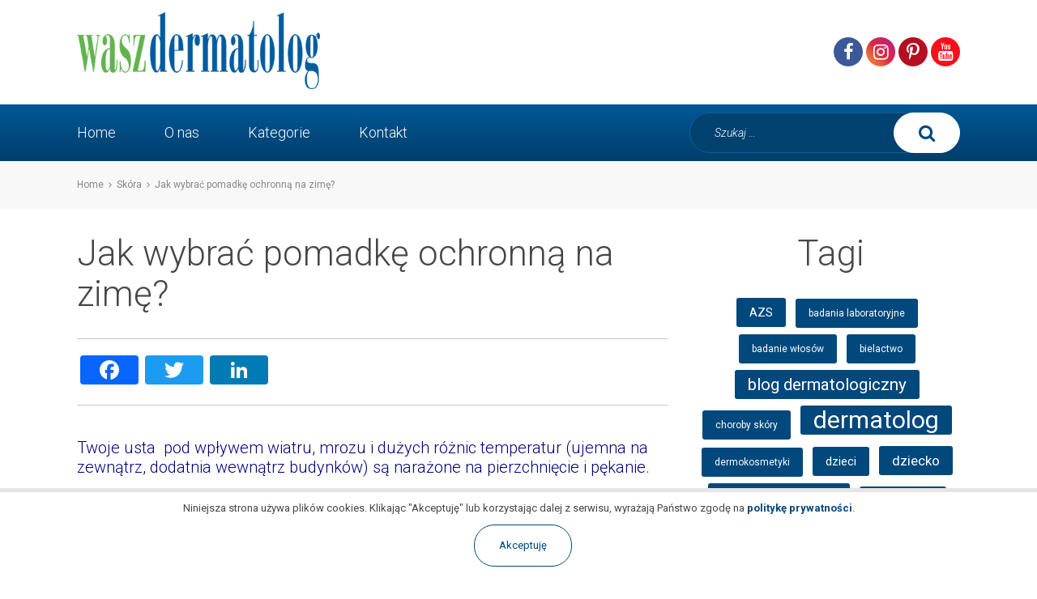

--- FILE ---
content_type: text/css
request_url: https://waszdermatolog.pl/wp-content/themes/waszdermatolog/style.css?ver=5.8.12
body_size: 3901
content:
/*
Theme Name: Wasz dermatolog
*/

@import url('https://fonts.googleapis.com/css?family=Roboto:300,300i,400,400i,700,700i&subset=latin-ext');

html {
	font-family: sans-serif;
	line-height: 1.15;
	-ms-text-size-adjust: 100%;
	-webkit-text-size-adjust: 100%;
}

body {
	margin: 0;
	font-family: 'Roboto', sans-serif;
	color:#464646;
}

article,
aside,
footer,
header,
nav,
section {
	display: block;
}

h1, h2, h3, h4, h5, h6{
	padding: 0;
	margin: 0;
	font-weight: 400;
}

h2, .mega-block-title{
	color:#464646;
	font-size: 44px;
	line-height: 50px;
	margin-bottom: 30px;
	font-weight: 300;
}

h3{
	font-size: 40px;
	line-height: 46px;
	margin-bottom:20px;
	font-weight: 300;
}

h4{
	font-size: 20px;
	line-height: 24px;
	margin-bottom:20px;
	font-weight: 400;
}

a{
	text-decoration: none;
}

p, li{
	line-height: 20px;
	font-size: 14px;
}

ul{
	list-style: none;
	padding: 0;
	margin: 0;
}

svg{
	display: none;
}

.flex{
	display: flex;
}

.wrap{
	width: 1120px;
	margin: 0 auto;
	padding-left: 15px;
	padding-right: 15px;
	box-sizing: border-box;
}

.cols{
	display: flex;
	flex-wrap: wrap;
	width: 100%;
}

#masthead{
	position: relative;
	height: 198px;
}

.fixed {
	position: fixed;
	width: 100%;
	background: #fff;
	left:0;
	top:0;
	z-index: 100;
	height: 100px;
	box-shadow: 0 2px 2px 2px rgba(0,0,0,0.1);
	transition: top .2s;
}

.top{
	padding: 15px 0px;
}

.fixed .top{
	padding: 5px 0;
	height: 50px;
	box-sizing: border-box;
}

.top .flex{
	align-items: center;
}

.fixed .top .flex{
	justify-content: center;
}

.top img{
	width: 300px;
	height: auto;
}

.fixed .top img{
	height: 38px;
	width: auto;
}

.top .social_menu{
	margin-left: auto;
}

.top .social_menu li{
	display: inline-block;
}

.top .social_menu li a{
	font-size: 22px;
	display: block;
	width: 36px;
	height: 36px;
	text-align: center;
	line-height: 38px;
	border-radius: 100%;
	color:#fff;
}

.fixed .top .social_menu li a{
	width: 24px;
	height: 24px;
	line-height: 24px;
	font-size: 14px;
}

.top .social_menu li.facebook a{
	background: #3b5998;
}

.top .social_menu li.instagram a{
	background: #f09433;
	background: -moz-linear-gradient(45deg, #f09433 0%, #e6683c 25%, #dc2743 50%, #cc2366 75%, #bc1888 100%);
	background: -webkit-linear-gradient(45deg, #f09433 0%,#e6683c 25%,#dc2743 50%,#cc2366 75%,#bc1888 100%);
	background: linear-gradient(45deg, #f09433 0%,#e6683c 25%,#dc2743 50%,#cc2366 75%,#bc1888 100%);
	filter: progid:DXImageTransform.Microsoft.gradient( startColorstr='#f09433', endColorstr='#bc1888',GradientType=1 );
}

.top .social_menu li.pinterest a{
	background: #b50f21;
}


.top .social_menu li.youtube a{
	background: #fc0d1c;
}



.navigation-top{
	position: relative;
	background: #005898;
	background: -moz-linear-gradient(top, #005898 0%, #013e6a 100%);
	background: -webkit-linear-gradient(top, #005898 0%,#013e6a 100%);
	background: linear-gradient(to bottom, #005898 0%,#013e6a 100%);
	filter: progid:DXImageTransform.Microsoft.gradient( startColorstr='#005898', endColorstr='#013e6a',GradientType=0 );
}

.navigation-top .wrap{
	display: flex;
	align-items: center;
}

.navigation-top #search_form{
	margin-left: auto;
}

.navigation-top #search_form .search-form{
	position: relative;
}

.navigation-top #search_form button:before{
	content: "\f002";
	font-family: "FontAwesome";
	color:#01487c;
	font-size: 22px;
	transition: .2s;
}

.navigation-top #search_form .screen-reader-text{
	display: none;
}

.navigation-top li{
	display: inline-block;
	margin-right: 60px;
}

.navigation-top a{
	color:#fff;
	font-size: 18px;
	display: block;
	font-weight: 300;
	line-height: 70px;
	position: relative;
	outline: 0;
}

.fixed .navigation-top a{
	line-height: 50px;
}

.navigation-top a:after{
	position: absolute;
	bottom:0;
	left:0;
	width: 100%;
	height: 2px;
	background: #60b44e;
	content: "";
	opacity: 0;
	visibility: hidden;
	transition: .2s;
}

.navigation-top li:hover a:after,
.navigation-top a:hover:after{
	opacity: 1;
	visibility: visible;
}

.category .navigation-top .menu-item-16 a,
.navigation-top .mega-current-menu-item a{
	font-weight: 700;
}

.mega-menu-toggle{
	display: none
}

.navigation-top .mega-sub-menu{
	opacity: 0;
	visibility: hidden;
	position: absolute;
	left:0;
	transition: .2s;
	overflow: auto;
	height: calc(100vh - 198px);
	box-sizing: border-box;
}

.navigation-top .mega-sub-menu{
	width: 100%;
	background: #fff;
	text-align: center;
	padding: 30px 0 30px;
	z-index: 99;
	border-bottom: 5px solid rgba(0,0,0,0.1);
}

.navigation-top .mega-sub-menu li{
	margin-right: 0;
	padding: 0 20px;
}

.navigation-top li:hover .mega-sub-menu{
	opacity: 1;
	visibility: visible;
}

.navigation-top .cols .link{
	line-height: 0;
	position: absolute;
	z-index: 99;
	width: 100%;
	height: 100%;
	top: 0;
	left: 0;
}

.navigation-top .cols a:after,
.navigation-top .cols a:before,
.navigation-top .cols .link:before,
.navigation-top .cols .link:after{
	display: none;
}

.navigation-top .cols .col{
	position: relative;
	margin-bottom: 13px;
}

.navigation-top .cols .inner{
	position: absolute;
	left:0;
	top:0;
	height: calc(100% - 20px);
}

.navigation-top .cols img{
	width: 100%;
	height: auto;
	cursor: pointer;
}

.navigation-top .cols .cat_box{
	position: absolute;
	left:0px;
	bottom: 0px;
}

.navigation-top .cols .cat_box a{
	padding: 0 20px;
	line-height: 50px;
	font-size: 22px;
	font-weight: 300;
}

.fixed #search_form .search-submit,
.fixed #search_form .search-field{
	height: 36px;
}

.navigation-top .cols3 .col {
  width: calc((100% / 3) - 10px);
  margin-right: 15px;
  position: relative;
}

.navigation-top .cols3 .col:nth-child(3n+3){
	margin-right: 0px;
}


.cols3 .col{
	width: calc((100% / 3) - 12px);
	margin-right: 18px;
	position: relative;
}

.cols2 .col{
	width: 50%;
}

.cols3 .col:nth-child(3n+3){
	margin-right: 0;
}

.cols .inner{
	width: calc(100% - 20px);
	height: calc(100% - 20px);
	border:1px solid #b0b0b0;
	margin-left: 10px;
	margin-top:10px;
	padding: 20px;
	box-sizing:border-box;
	transition: .2s;
}

#new{
	margin-top: 30px;
}

.posty{
	margin-bottom: 30px;
}

.posty h2{
	text-align: center;
}

.posty h3{
	font-size: 20px;
	line-height: 24px;
	color:#000000;
	font-weight: 400;
}

.posty h3 a{
	color:#000000;
	transition: .2s;
}

.posty img{
	width: calc(100% + 60px);
	position: relative;
	margin-left: -30px;
	margin-top: -30px;
	margin-bottom:15px;
	height: auto;
	z-index: -1;
}

.posty .foot{
	color:#b0b0b0;
	font-size: 12px;
	font-weight: 300;
}

.posty .foot span{
	display: inline-block;
}

.posty .foot span:nth-child(1){
	margin-right:6px;
}

.posty .foot span:nth-child(2){
	margin-left:6px;
}

.posty .cat_box{
	position: absolute;
	left:10px;
	top:166px;
}

.posty .cat_box a{
	color:#fff;
	display: inline-block;
	padding: 10px 20px;
	font-weight: 700;
}

.site-content-contain{
	overflow: hidden;
}

.breadcrumbs{
	background: #f8f8f8;
	line-height: 60px;
	color:#878787;
	margin-bottom:30px;
	font-size: 12px;
}

.breadcrumbs a{
	color: #878787;
	transition: .2s;
}

.breadcrumbs a:hover{
	color:#60b44e;
}

.breadcrumbs .fa{
	margin: 0 6px;
}

.page-header h1,
.entry-header h1{
	font-size: 44px;
	line-height: 50px;
	font-weight: 300;
	margin-bottom: 30px;
}

.entry-content a{
	color:#464646;
	transition: .2s;
}

.entry-content a:hover{
	color:#60b44e;
}

.entry-content ul{
	margin-bottom: 20px;
}

.entry-content li{
	margin-bottom: 10px;
	padding-left: 20px;
	position: relative;
}

.entry-content ul li:before{
	position: absolute;
	left:0;
	top:0;
	color:#01487c;
	content: "\f105";
	font-family: "FontAwesome";
	font-size: 18px;
}

.entry-content li:last-child{
	margin-bottom: 0;
}

.single #colophon,
.page #colophon{
	margin-top: 40px;
}

.single #primary{
	width: calc(100% - 360px);
}

.single #secondary{
	width: 320px;
	margin-left: 40px;
	text-align: center;
}

#secondary img{
	max-width: 100%;
	height: auto;
}

#secondary .widget{
	padding-bottom: 20px;
	margin-bottom: 30px;
	border-bottom:1px solid rgba(0,0,0,0.2);
}

#secondary .widget:last-child{
	padding-bottom: 0;
	border:0;
}

#secondary .cat-post-item{
	text-align:left;
	border-bottom:1px solid rgba(0,0,0,0.1);
}

#secondary .cat-post-item:last-child{
	border-bottom:0;
}

#secondary #category-posts-2-internal a{
	color:inherit;
	transition: .3s;
}

#secondary #category-posts-2-internal .cat-post-date{
	display:block;
	font-size:12px;
	font-weight:300;
	color: #b0b0b0;
	font-style:normal;
}

#secondary #category-posts-2-internal .cat-post-crop,
#secondary #category-posts-2-internal .cat-post-item img{
	height:100px!important;
	width:100px!important;
}

#secondary #category-posts-2-internal .cat-post-title{
	display:block;
	font-size:16px;
	color:#464646;
}

#secondary .cat-post-title:hover{
	color:#005898!important;
}

#polecamy{
	width: calc(100% + 260px);
	margin-left: -130px;
	height: 500px;
	background-size: cover;
	color:#fff;
	margin-bottom: 40px;
	margin-top: 40px;
	position: relative;
}

#polecamy .bg{
	position: absolute;
	width: 100%;
	height: 100%;
	left:0;
	top:0;
	/* Permalink - use to edit and share this gradient: http://colorzilla.com/gradient-editor/#ffffff+17,000000+100&0+0,1+99 */
background: -moz-linear-gradient(top, rgba(255,255,255,0) 0%, rgba(255,255,255,0.17) 17%, rgba(3,3,3,1) 99%, rgba(0,0,0,.79) 100%); /* FF3.6-15 */
background: -webkit-linear-gradient(top, rgba(255,255,255,0) 0%,rgba(255,255,255,0.17) 17%,rgba(3,3,3,1) 99%,rgba(0,0,0,.79) 100%); /* Chrome10-25,Safari5.1-6 */
background: linear-gradient(to bottom, rgba(255,255,255,0) 0%,rgba(255,255,255,0.17) 17%,rgba(3,3,3,1) 99%,rgba(0,0,0,.79) 100%); /* W3C, IE10+, FF16+, Chrome26+, Opera12+, Safari7+ */
filter: progid:DXImageTransform.Microsoft.gradient( startColorstr='#00ffffff', endColorstr='#000000',GradientType=0 ); /* IE6-9 */
}

#polecamy .wrap{
	height: 100%;
	position: relative;
	z-index: 9;
}

#polecamy .cols{
	align-items: flex-end;
	height: 100%;
}

#polecamy h2{
	color:#fff;
	margin-bottom:10px;
}

#polecamy h3{
	font-size: 20px;
	line-height: 24px;
	color:#fff;
	font-weight: 400;
}

#polecamy h3 a{
	color:#fff;
}

#polecamy .col{
	margin-bottom: 30px;
}

#newsletter{
	padding: 100px 0;
	background: #01487c url(assets/images/bg_newsletter.png) no-repeat center;
	background-size: cover;
	text-align: center;
}

#newsletter h3, #newsletter h4{
	color:#fff;
	margin-bottom: 0;
}

#newsletter .tnp-subscription{
	position: relative;
	max-width: 400px;
	margin-top: 40px;
}

#search_form .search-field,
#newsletter .tnp-subscription input[type=email]{
	height: 50px;
	border-radius: 25px;
	border:1px solid #1b5b89;
	background: #014270;
	outline:0;
	padding: 0 150px 0 30px;
	font-family: "Roboto", sans-serif;
	font-style: italic;
	font-weight: 300;
	box-sizing: border-box;
	color:#fff;
	transition: .2s;
	font-size: 14px;
}

#search_form .search-field{
	appearance:none;
	-webkit-appearance:none;
	-moz-appearance:none;
}

#search_form .search-field:focus,
#newsletter .tnp-subscription input[type=email]:focus{
	border-color:#fff;
}

#search_form .search-submit,
#newsletter .tnp-subscription input.tnp-submit{
	height: 50px;
	border-radius: 25px;
	border: 1px solid #fff;
	position: absolute;
	right:0;
	top:0;
	color:#01487c;
	padding: 0 30px;
	font-family: "Roboto", sans-serif;
	font-weight: 400;
	background: #fff;
	cursor: pointer;
	transition: .2s;
	outline:0;
}

#search_form .search-submit:hover,
#newsletter .tnp-subscription input.tnp-submit:hover{
	background: #014270;
	color:#fff;
}

#search_form .search-submit:hover:before{
	color:#fff;
}

#search_form ::-webkit-input-placeholder,
#newsletter  ::-webkit-input-placeholder { /* Chrome/Opera/Safari */
  color: #fff;
}

#search_form ::-moz-placeholder,
#newsletter  ::-moz-placeholder { /* Firefox 19+ */
  color: #fff;
}

#search_form :-ms-input-placeholder,
#newsletter  :-ms-input-placeholder { /* IE 10+ */
  color: #fff;
}

#search_form :-moz-placeholder,
#newsletter  :-moz-placeholder { /* Firefox 18- */
  color: #fff;
}

.wp-pagenavi{
	width: 100%;
	text-align: center;
	margin: 30px 0 10px;
}

.wp-pagenavi .pages{
	display: none;
}

.wp-pagenavi .previouspostslink,
.wp-pagenavi .nextpostslink{
	display: none;
}

.wp-pagenavi .current,
.wp-pagenavi .page.larger,
.wp-pagenavi .page.smaller{
	width: 36px;
	height: 36px;
	background: #01487c;
	color:#fff;
	border:1px solid #01487c;
	display: inline-block;
	padding: 0;
	line-height: 38px;
	transition: .2s;
}

.wp-pagenavi .page.larger,
.wp-pagenavi .page.smaller{
	color:#01487c;
	background: #fff;
}
.wp-pagenavi .page.larger:hover,
.wp-pagenavi .page.smaller:hover{
	color: #fff;
	background:#01487c;
}

.wp-tag-cloud{
	text-align: center;
}

.wp-tag-cloud li{
	display: inline-block;
}

.wp-tag-cloud a{
	color:#fff;
	border-radius: 3px;
	display: block;
	padding: 8px 16px;
	margin: 0 8px 8px 0;
	background: #01487c;
	transition: .2s;
}

.wp-tag-cloud a:hover{
	background: #60b44e;
}

.social{
	padding: 20px 0;
	margin-bottom: 40px;
	border-top:1px solid rgba(0,0,0,0.2);
	border-bottom:1px solid rgba(0,0,0,0.2);
}

.copyright{
	font-size: 14px;
	color:#464646;
	padding: 30px 0;
}

.copyright a{
	color:#464646;
	transition: .2s;
}

.copyright a:hover{
	color:#60b44e;
}

.copyright span{
	display: inline-block;
}

.copyright span:nth-child(2){
	margin-left: 80px;
}

.copyright span:nth-child(2) a:nth-child(1){
	margin-right: 10px;
}

.copyright span:nth-child(2) a:nth-child(2){
	margin-left: 10px;
	margin-right: 10px;
}

.copyright span:nth-child(2) a:nth-child(3){
	margin-left: 10px;
}

.copyright span:last-child{
	margin-left:auto;
}

#cookie-notice{
	border-top:5px solid rgba(0,0,0,0.1);
}

#cn-notice-text{
	display: block;
}

#cn-notice-text a{
	color:#01487c;
	font-weight:bold;
}

#cn-accept-cookie{
	margin:10px auto;
}


.entry-content form textarea,
.entry-content form input{
	height: 50px;
	border: 1px solid #01487c;
	color:#01487c;
	padding: 0 30px;
	font-family: "Roboto", sans-serif;
	font-weight: 400;
	background: #fff;
	transition: .2s;
	outline:0;
	box-sizing: border-box;
	width: 100%;
	font-size: 14px;
	border-radius: 5px;
}

.entry-content form textarea{
	height: 150px;
	padding-top: 30px;
	padding-bottom: 30px;
}

.entry-content form input[type="submit"]{
	height: 50px;
	border-radius: 25px;
	border: 1px solid #01487c;
	color:#fff;
	padding: 0 30px;
	font-family: "Roboto", sans-serif;
	font-weight: 400;
	background: #01487c;
	cursor: pointer;
	transition: .2s;
	outline:0;
	display: block;
	width: auto;
	margin: 0 auto;
}

.entry-content img{
	max-width: 100%;
	height: auto;
}

.entry-content .alignleft{
	float: left;
	margin-right: 10px;
}

.entry-content .alignright{
	float: right;
	margin-left: 10px;
}

.entry-content h3{
	font-size: 20px;
	line-height: 24px;
}

.entry-content .alignleft{
	float: left;
	margin-right: 15px;
	margin-bottom: 8px;
}

.entry-content .alignright{
	float: right;
	margin-left: 15px;
	margin-bottom:8px;
}

.entry-content .aligncenter{
	display: block;
	margin: 0 auto;
}


.button{
	height: 50px;
  border-radius: 25px;
  border: 1px solid #01487c;
  color: #01487c;
  padding: 0 30px;
  font-weight: 400;
  background: #fff;
  transition: .2s;
	display: inline-block;
	line-height: 50px;
}

.button:hover{
	color:#fff;
	background:#01487c;
}

.mobile{
	display: none;
}

#sb_instagram #sbi_load{
	padding: 20px 0!important;
}


@media only screen and (max-width: 1120px) {

		.wrap{
			width: 100%;
		}

		#masthead{
			height: 100px;
		}

		#masthead > div{
			position: fixed;
			width: 100%;
			background: #fff;
			left: 0;
			top: 0;
			z-index: 100;
			height: 100px;
			box-shadow: 0 2px 2px 2px rgba(0,0,0,0.1);
			transition: top .2s;
		}

		#masthead > div .top .social_menu li a {
	    width: 24px;
	    height: 24px;
	    line-height: 24px;
	    font-size: 14px;
		}

		.top {
			padding: 5px 0;
			height: 50px;
			box-sizing: border-box;
		}

		.top img{
			height: 38px;
			width: auto;
		}

		.navigation-top a{
			line-height: 50px;
		}

		.cols3 .col{
			width: 100%;
			margin-right: 0;
			padding-bottom: 40px;
			margin-bottom: 40px;
			border-bottom:1px solid rgba(0,0,0,0.1);
		}

		.cols .inner{
			padding: 0;
			border:0;
			margin-top: 0;
			margin-left: 0;
			width: 100%;
		}

		.posty .cat_box{
			top:0px;
			left:0;
		}

		.posty img{
			float: left;
			width: calc(50% - 40px);
			margin: 0;
			margin-right: 40px;

		}

		#newsletter{
			padding: 40px 0;
		}

		.copyright{
			padding-left: 15px;
			padding-right: 15px;
		}


		#search_form{
			display: none;
		}

		#polecamy{
			width: calc(100% + 30px);
			margin-left: -15px;
			background-position: center;
		}

		#polecamy .col{
			width: 100%;
		}
}

@media only screen and (max-width: 1023px) {

	.mobile{
		display: block;
	}

	button.mobile{
		position: absolute;
		background: #fff;
		outline: 0;
		border: 0;
		margin: 0;
		padding: 0;
		width: 66px;
		height: 50px;
		left:0;
		top:0;
		transition: .3s;
	}

	button.mobile span{
		display: block;
		width: 100%;
		width: 36px;
		height: 3px;
		background: #014270;
		position: absolute;
		left:15px;
		border-radius: 2px;
		transition: .3s;
	}

	button.mobile .sp1{
		top:12px;
	}

	button.mobile .sp2{
		top:23px;
	}

	button.mobile .sp3{
		bottom:13px;
	}

	button.mobile.active{
		background: #005898;
	}

	button.mobile.active span{
		background: #fff;
	}

	#masthead{
		height: 50px;
	}

	#masthead > div{
		height: 50px;
		z-index: 9999999;
	}

	#masthead .logo{
		margin-left: 60px;
	}

	#masthead .logo .top img{
		height: 100%;
		width: auto;
	}

	.navigation-top{
		opacity: 0;
		visibility: hidden;
		position: absolute;
		width: 100%;
		top:50px;
		left:-100%;
		max-height: calc(100vh - 50px);
		overflow: auto;
		z-index: -1;
	}

	.navigation-top.active{
		opacity: 1;
		visibility: visible;
		z-index: 999999999999;
		left:0;
	}

	.navigation-top .wrap{
		padding: 0;
	}

	#site-navigation{
		width: 100%;
	}

	.navigation-top li{
		display: block;
		width: 100%;
		margin: 0;
		padding: 0 15px;
		border-bottom:1px solid rgba(255,255,255,0.1);
		box-sizing: border-box;

	}

	.navigation-top a:after{
		display: none;
	}

	.navigation-top .mega-sub-menu{
		position: static;
		background: transparent;
		border-bottom:0;
		overflow: initial;
		height: auto;
		padding-bottom: 0;
	}

	.navigation-top .mega-sub-menu{
		opacity: 1;
		top:0;
		visibility: visible;
		padding-top: 0;
	}

	.navigation-top .mega-block-title{
		display: none;
	}

	.navigation-top .mega-sub-menu li{
		padding: 0;
		border-bottom:0;
		line-height: 0;
	}

	.navigation-top .mega-sub-menu .cols3 .col{
		height: auto;
		padding-bottom: 0;
		width: calc(50% - 10px);
		margin-right: 20px;
		margin-bottom: 20px;
	}

	.navigation-top .mega-sub-menu .cols3 .col:nth-child(2n+2){
		margin-right: 0;
	}

	.navigation-top .cols .inner{
		height: 100%;
	}

	.fixed .cols3 .col{
		width: 50%;
		position: relative;
		margin:0;
	}

	.single .wrap.flex{
		flex-wrap: wrap;
	}

	.single #primary{
		width: 100%;

	}

	.single #secondary{
		width: 100%;
		margin-left: 0;
		margin-top: 40px;
	}

}

@media only screen and (max-width: 830px) {

	.posty img{
		float: none;
		width: 100%;
		margin-bottom: 15px;
		margin-right: 0;
	}

}


@media only screen and (max-width: 767px) {

	.page-header h1, .entry-header h1 {
    font-size: 36px;
    line-height: 42px;
	}

	.copyright .flex{
		display: block;
	}

	.copyright span{
		display: block;
		margin-left: 0!important;
		line-height: 28px;
	}

}

@media only screen and (max-width: 480px) {

	.navigation-top .mega-sub-menu .cols3 .col{
		width: 100%;
		margin-right: 0;
	}

	.navigation-top .mega-sub-menu .cols3 .col:last-child{
		margin-bottom: 0;
	}

	#newsletter .tnp-subscription input.tnp-submit{
		position: static;
			border-radius: 0 0 25px 25px;
	}

	#newsletter .tnp-subscription input[type=email]{
		border-radius: 25px 25px 0 0;
	}

	.tnp-subscription div.tnp-field{
		margin-bottom: 0!important;
	}

	#sb_instagram.sbi_col_8 #sbi_images .sbi_item{
		width: 50%!important;
	}

	#sb_instagram.sbi_col_8 #sbi_images .sbi_item a{
		height: 0!important;
		padding-top: 100%!important;
	}


}


--- FILE ---
content_type: text/plain
request_url: https://www.google-analytics.com/j/collect?v=1&_v=j102&a=2096774364&t=pageview&_s=1&dl=https%3A%2F%2Fwaszdermatolog.pl%2Fwybrac-pomadke-ochronna-zime%2F&ul=en-us%40posix&dt=Jak%20wybra%C4%87%20pomadk%C4%99%20ochronn%C4%85%20na%20zim%C4%99%3F%20-%20Wasz%20Dermatolog&sr=1280x720&vp=1280x720&_u=YGBAgUABCAAAACAAI~&jid=1821039528&gjid=980555425&cid=1028773925.1768726268&tid=UA-119619572-1&_gid=803171773.1768726268&_slc=1&z=961386453
body_size: -451
content:
2,cG-DWTJNFSKDR